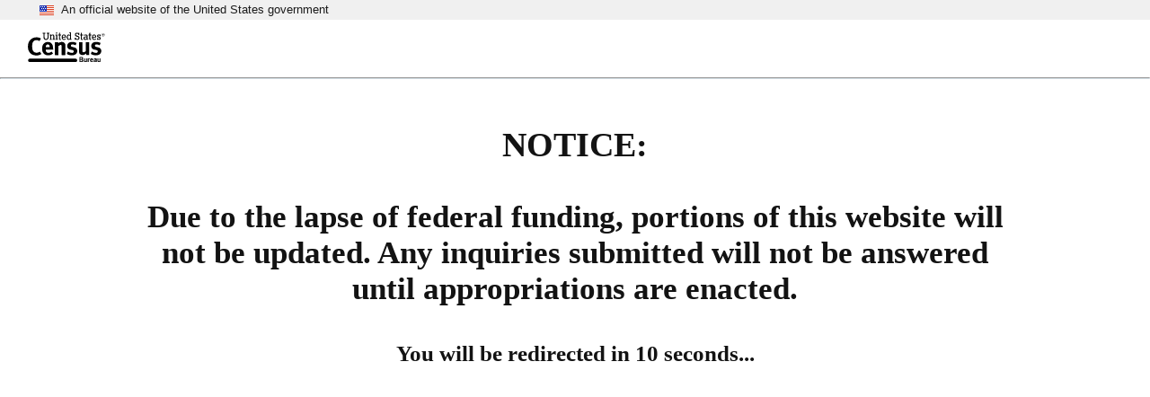

--- FILE ---
content_type: text/css
request_url: https://www.census.gov/main/css/new_footer.css
body_size: 291
content:
/* Start CMS Footer styles 4/10/2014 */
/* HVN - 03/26/2014 - Footer style sheet saved as individual style sheet */
/* RCG - 04/10/2014 - Changed beta.census.gov references to www.census.gov */
/* CJS - 03/06/2018 - Changed to flattened styles */
/* CSM - 03/14/2018 - Changed image font-size to 'inherit' jira ticket HEADER 251 
       - 03/26/2018 - Changed URL to "//www.census.gov/" 
*/
@charset "utf-8";
footer a:focus, footer a:hover{
    background-color:transparent;
}

/* added until Bootstrap is added to all pages */
.grid_footer_links .col-lg-2 {
    float: left;
}

.list-unstyled {
    padding-left: 0;
    list-style: none;
}

.offscreen {
    position: absolute;
    left: -999px;
    z-index: 50000;
    overflow: hidden;
}

.grid_footer_links {
    margin: 0 auto;
    /*padding-top: 14px;*/
    width: 90%;
}

@media only screen and (max-width: 700px) {
    .val {
    width: 100%;
    margin: auto 0;
    
}


/*.footerbottom .legal-menu > li::after {
top:8px;
}*/
.foot_bottom_links{
width: 100%;

text-align:left;
}

}

.foot_bottom {
    width: 100%;
    height: auto;
}

.foot_bottom_links {
    width: 77%;
}

.footer {
    background-color: #f5f5f5;
}

.foot_col_headers {
    font: x-small "Roboto", sans-serif;
    color: #e7f0f4;
    font-weight: bold;
    margin-bottom: 5px;
}

.foot_col {
    width: 143px;
    float: left;
    font: x-small "Roboto", sans-serif;
    line-height: 18px;
    margin-top: 10px;
    height: auto;
    padding-right: 7px;
}

.foot_col_line {
    background-color: #333;
    height: 200px;
    width: 1px;
    margin-top: 15px;
}

.foot_col ul {
    position: relative;
    padding-left: 12px;
    padding-top: 5px;
}

.foot_col ul::before {
    content: '';
    position: absolute;
    width: 1px;
    top: 0;
    bottom: 0;
    left: 0;
    min-height: 210px;
    background: #333;
    max-height: 210px;
}

.grid_footer_links .col-lg-2:first-child .foot_col ul::before {
    display: none;
}

.foot_col_link {
    padding-bottom: 5px;
    line-height: normal;
}

/*.foot_col1{width:160px;float:left;background-image:url("//www.census.gov/main/img/new_census_head_foot/footer-lines.png");background-repeat:no-repeat;font:x-small Arial,Verdana,sans-serif;background-position:120px 0;line-height:18px;margin-top:10px;height:auto;}
.foot_col2{background-image:url("//www.census.gov/main/img/new_census_head_foot/footer-lines.png");background-repeat:no-repeat;margin-top:10px;background-position:120px 0;height:auto;font:x-small Arial,Verdana,sans-serif;line-height:18px;float:left;}
.foot_col3{background-image:url("//www.census.gov/main/img/new_census_head_foot/footer-lines.png");background-repeat:no-repeat;margin-top:10px;height:auto;background-position:130px 0;font:x-small Arial,Verdana,sans-serif;line-height:18px;float:left;}
.foot_col4{background-image:url("//www.census.gov/main/img/new_census_head_foot/footer-lines.png");background-repeat:no-repeat;margin-top:10px;height:auto;background-position:145px 0;font:x-small Arial,Verdana,sans-serif;line-height:18px;float:left;}
.foot_col5{background-image:url("//www.census.gov/main/img/new_census_head_foot/footer-lines.png");background-repeat:no-repeat;margin-top:10px;height:auto;font:x-small Arial,Verdana,sans-serif;color:#e7f0f4;background-position:140px 0;line-height:18px;float:left;}
.foot_col6{margin-top:10px;padding-left:10px;width:120px;min-height:280px;font:x-small Arial,Verdana,sans-serif;color:#000;line-height:18px;float:left;}
*/
.foot_col a, .foot_col1 a, .foot_col2 a, .foot_col3 a, .foot_col4 a, .foot_col5 a, .foot_col6 a {
    color: #333;
}

.foot_bottom {
    padding: 30px 0px 30px 0px;
    font-size: 14px;
    clear: both;
}

.foot_bottom_line {
    background-color: #333;
    height: 1px;
    width: 200px;
}

.foot_bottom_links {
  /*border-top: 1px solid #fff;
   padding: 10px 0;*/
    /*text-align: center;*/
    color: #333;
    margin: 15px auto 0;
    /*width: 855px;*/
    width: 100%;
}

hr.foot-line {
	border-top: 1px solid #d1d1d1;
	width: 100%;
	text-align: center;
	top: 5px;
	position: relative;
	
}
.foot_bottom_tagline{
	color: #333;
    font: bold small "Roboto", sans-serif;
    line-height: 25px;
   /* position: relative;
    top: 10px;
    padding-bottom: 20px;*/
	
}

.foot_bottom_links a {
    color: #333;
    font: small "Roboto", sans-serif;
}

.foot_bottom_links a:hover {
    font: small "Roboto", sans-serif;
    text-decoration: underline;
}

.foot_bottom_links a:focus {
    font: small "Roboto", sans-serif;
    text-decoration: underline;
}

.foot_bottom_socialLinks {
    margin-top: 15px;
    font: bold small "Roboto", sans-serif;
    margin-bottom: 10px;
    padding-left: 0;
    color: #333;
}

a.social-icon{

padding: 0px 10px 0px 10px;

}

a.foot_bottom_socialLinks {
    font: bold small "Roboto", sans-serif;
    /*padding: 0px 3px 0px 3px;*/
}

a:hover.foot_bottom_socialLinks {
    font: bold small "Roboto", sans-serif;
    text-decoration: underline;
}

.foot_bottom_socialLinks img {
    margin: 0px;
    border: 0px;
}

img {
    color: transparent;
    font-size: inherit; /*POP CLOCKS individual world maps depends on a percentage of the font-size.*/
    vertical-align: middle;
}

.foot_bottom_socialLinks:focus {
    margin-top: 15px;
    margin-bottom: 10px;
    padding-left: 0;
}

.grid_footer_links a {
    text-decoration: none;
}

.footerbottom .legal-menu {
    list-style: none;
    margin-top: 15px;
    margin-left: -5px;
    padding-left: 0;
}
.footerbottom .legal-menu > li {
    display: inline-block;
    padding-right: 5px;
    padding-left: 5px;
    position: relative;
}
.footerbottom .legal-menu > li::after {
    content: '|';
    width: 1px;
    display: block;
    top: 2px;
    bottom: 2px;
    position: absolute;
    line-height: 1;
    right: -1px;
}
.footerbottom .legal-menu > li:last-child::after {
    display: none;
}
.footerbottom a {
    text-decoration: none;
}

.foot_col a:hover, .foot_col1 a:hover, .foot_col2 a:hover, .foot_col3 a:hover, .foot_col4 a:hover, .foot_col5 a:hover, .foot_col6 a:hover {
    text-decoration: underline;
}

.foot_col a:focus, .foot_col1 a:focus, .foot_col2 a:focus, .foot_col3 a:focus, .foot_col4 a:focus, .foot_col5 a:focus, .foot_col6 a:focus {
    text-decoration: underline;
}

.footer .grid_footer_links a:hover {
    text-decoration: underline;
}

.footer .grid_footer_links a:focus {
    text-decoration: underline;
}

.footer .footerbottom a:hover {
    text-decoration: underline;
}

.footer .footerbottom a:focus {
    text-decoration: underline;
}






--- FILE ---
content_type: text/css
request_url: https://www.census.gov/main/css/all_header_styles.css
body_size: 2878
content:
/******************************************************
* Copied from base.css
*******************************************************/
/** Base styles for global use **/
body{
	margin: 0;
}
.cf:before, .cf:after {
    content: " ";
    display: table;
}

.cf:after {
    clear: both;
}

/******************************************************
* Copied from cbp_header.inc
*******************************************************/
.header.hdr-primary, header.hdr-primary > nav {
    display: flex !important;
    align-items: center !important;
    margin: 0 !important;
    padding: 0 !important;
    height: 64px !important;
    background-color: #112e51 !important;
    border-color: #112e51 !important;
}


.header.hdr-primary>nav>div {
        box-sizing: border-box !important;
        height: 36.62px !important;
        font-size: 20px !important;
        font-weight: 500 !important;
        letter-spacing: 0.02em !important;
        line-height: 30px !important;
        white-space: nowrap !important;
        vertical-align: baseline !important;
        padding: 0 0 0 16px !important;
        margin: 0 !important;
        min-width: 150px !important;
    }

.header.hdr-primary>nav>div>a,header.hdr-primary>nav>div>a>img {
        padding: 0 !important;
        margin: 0 !important;
        border-style: none !important;
        background: transparent !important;
        text-decoration: none !important;
    }

.header.hdr-primary>nav>div>a {
        box-sizing: border-box !important;
        cursor: pointer !important;
        text-decoration: none !important;
    }

.header.hdr-primary>nav>div>a>img {
        width: 86px !important;
        height: 33.62px !important;
        margin-left: 15px !important;
    }
/******************************************************
* Copied from www/census.gov/main/css/_new/bootstrap.css
*******************************************************/
.sr-only {
    position: absolute;
    width: 1px;
    height: 1px;
    margin: -1px;
    padding: 0;
    overflow: hidden;
    clip: rect(0, 0, 0, 0);
    border: 0;
}
.sr-only-focusable:active, .sr-only-focusable:focus {
  position: static;
  width: auto;
  height: auto;
  margin: 0;
  overflow: visible;
  clip: auto; }
  

 

/******************************************************
* Copied from /main/uswds/uswds-2.12.0/css/uswds.css
*******************************************************/
.usa-banner{
  font-family:Source Sans Pro Web, Helvetica Neue, Helvetica, Roboto, Arial, sans-serif;
  font-size:1.06rem;
  line-height:1.5;
  background-color:#f0f0f0;
}
@media all and (min-width: 40em){
  .usa-banner{
    font-size:0.87rem;
    padding-bottom:0;
  }
}
.usa-banner .usa-accordion{
  font-family:Source Sans Pro Web, Helvetica Neue, Helvetica, Roboto, Arial, sans-serif;
  font-size:1.06rem;
  line-height:1.5;
}
.usa-nav .usa-accordion{
  font-family:Source Sans Pro Web, Helvetica Neue, Helvetica, Roboto, Arial, sans-serif;
  font-size:1.06rem;
  line-height:0.9;
}
.usa-content p,
.usa-content ul:not(.usa-accordion):not(.usa-accordion--bordered),
.usa-content ol:not(.usa-accordion):not(.usa-accordion--bordered){
  max-width:68ex;
}
.usa-accordion{
  margin-bottom:0;
  margin-top:0;
  list-style-type:none;
  padding-left:0;
  color:#1b1b1b;
  margin:0;
  padding:0;
  width:100%;
  font-family:Source Sans Pro Web, Helvetica Neue, Helvetica, Roboto, Arial, sans-serif;
  font-size:1.06rem;
  line-height:1.5;
}
.usa-accordion > li{
  margin-bottom:0;
  max-width:unset;
}
.usa-accordion > ul li ul{
  list-style:disc;
}
.usa-accordion > ul li ul > li > ul{
  list-style:circle;
}
.usa-accordion > ul li ul > li > ul > li > ul{
  list-style:square;
}
.usa-accordion + .usa-accordion,
.usa-accordion + .usa-accordion--bordered{
  margin-top:0.5rem;
}
.usa-banner__header,
.usa-banner__content{
  color:#1b1b1b;
}
.usa-banner__header{
  padding-bottom:0.5rem;
  padding-top:0.5rem;
  font-size:0.8rem;
  font-weight:normal;
  min-height:3rem;
  position:relative;
}
@media all and (min-width: 40em){
  .usa-banner__header{
    padding-bottom:0.25rem;
    padding-top:0.25rem;
    min-height:0;
  }
}

.usa-banner__inner{
 /* margin-left:auto;
  margin-right:auto; */
  padding-left:2.75rem;
  padding-right:1rem;
  max-width:64rem;
  display:flex;
  flex-wrap:wrap;
  align-items:flex-start;
  padding-right:0;
}
@media all and (min-width: 64em){
  .usa-banner__inner{
  /*  padding-left:10rem;
    padding-right:10rem;*/
  }
}
/*@media all and (min-width: 64em){
  .usa-banner__inner{
    padding-left:2rem;
    padding-right:2rem;
  }
}*/
@media all and (min-width: 40em){
  .usa-banner__inner{
    align-items:center;
  }
}

.usa-banner__header--expanded .usa-banner__inner{
  margin-left:0;
}
@media all and (min-width: 40em){
  .usa-banner__header--expanded .usa-banner__inner{
    margin-left:auto;
  }
}
.usa-banner__header-text{
  margin-bottom:0;
  margin-top:0; 
  font-size:0.8rem;
  line-height:1.1;
}

.usa-banner__header-action{
  color:#005ea2;
  line-height:1.1;
  margin-bottom:0;
  margin-top:2px;
  text-decoration:underline;
}
/*.usa-banner__header-action::after{
  background:url("/viner001/.in/img/usa-icons/expand_more.svg") no-repeat center/1rem 1rem;
  display:inline-block;
  height:1rem;
  width:1rem;
  content:"";
  vertical-align:middle;
  margin-left:0;
}
@supports ((-webkit-mask: url("")) or (mask: url(""))){
  .usa-banner__header-action::after{
    background:none;
    background-color:#005ea2;
    -webkit-mask:url("/viner001/.in/img/usa-icons/expand_more.svg") no-repeat center/1rem 1rem;
            mask:url("/viner001/.in/img/usa-icons/expand_more.svg") no-repeat center/1rem 1rem;
  }*/
 /* .usa-banner__header-action::after:hover{
    background-color:#1a4480;
  }
}
.usa-banner__header-action:hover::after{
  content:"";
  background-color:#1a4480;
}
.usa-banner__header-action:visited{
  color:#54278f;
}
.usa-banner__header-action:hover, .usa-banner__header-action:active{
  color:#1a4480;
}
.usa-banner__header--expanded .usa-banner__header-action{
  display:none;
}
@media all and (min-width: 40em){
  .usa-banner__header-action{
    display:none;
  }
}*/

@media all and (min-width: 40em){
	
	img.usa-banner__header-flag{
	margin-right: .5rem;
	padding-top: 0;
	
	}
	
}

img.usa-banner__header-flag{
	float: left;
	margin-right: .5rem;
	/*width: 1.0rem;*/
	
	
}

@media all and (min-width: 40em){
	
	.tablet\:grid-col-6{
	flex: 0 1 auto;
	width: 50%;
	
	}
	
}

.usa-banner__header--expanded .usa-banner__header-action{
  display:none;
}

/*.usa-accordion__button{
  -moz-osx-font-smoothing:inherit;
  -webkit-font-smoothing:inherit;
  color:#005ea2;
  text-decoration:underline;
  background-color:transparent;
  border:0;
  border-radius:0;
  box-shadow:none;
  font-weight:normal;
  margin:0;
  padding:0;
  text-align:left;
  background-image:url("/viner001/.in/img/usa-icons/remove.svg"), linear-gradient(transparent, transparent);
  background-repeat:no-repeat;
  background-color:#f0f0f0;
  background-position:right 1.25rem center;
  background-size:1.5rem;
  color:#1b1b1b;
  cursor:pointer;
  display:inline-block;
  font-weight:700;
  margin:0;
  padding:1rem 3.5rem 1rem 1.25rem;
  text-decoration:none;
  width:100%;
}
.usa-accordion__button:visited{
  color:#54278f;
}
.usa-accordion__button:hover{
  color:#1a4480;
}
.usa-accordion__button:active{
  color:#162e51;
}
.usa-accordion__button:focus{
  outline:0.25rem solid #2491ff;
  outline-offset:0;
}
.usa-accordion__button:hover, .usa-accordion__button.usa-button--hover, .usa-accordion__button:disabled:hover, .usa-accordion__button:disabled.usa-button--hover, .usa-accordion__button.usa-button--disabled:hover, .usa-accordion__button.usa-button--disabled.usa-button--hover, .usa-accordion__button:active, .usa-accordion__button.usa-button--active, .usa-accordion__button:disabled:active, .usa-accordion__button:disabled.usa-button--active, .usa-accordion__button.usa-button--disabled:active, .usa-accordion__button.usa-button--disabled.usa-button--active, .usa-accordion__button:disabled:focus, .usa-accordion__button:disabled.usa-focus, .usa-accordion__button.usa-button--disabled:focus, .usa-accordion__button.usa-button--disabled.usa-focus, .usa-accordion__button:disabled, .usa-accordion__button.usa-button--disabled{
  -moz-osx-font-smoothing:inherit;
  -webkit-font-smoothing:inherit;
  background-color:transparent;
  box-shadow:none;
  text-decoration:underline;
}
.usa-accordion__button:disabled, .usa-accordion__button.usa-button--disabled{
  color:#c9c9c9;
}
.usa-accordion__button.usa-button--hover{
  color:#1a4480;
}
.usa-accordion__button.usa-button--active{
  color:#162e51;
}
.usa-accordion__button:hover{
  background-color:#dfe1e2;
  color:#1b1b1b;
  text-decoration:none;
}

.usa-accordion__button[aria-expanded=false]{
  background-image:url("/viner001/.in/img/usa-icons/add.svg"), linear-gradient(transparent, transparent);
  background-repeat:no-repeat;
  background-size:1.5rem;
}

@media all and (min-width: 64em){
  .usa-nav__primary .usa-accordion__button span{
    margin-right:0;
    padding-right:1rem;
  }
}


.usa-banner__button{
  -moz-osx-font-smoothing:inherit;
  -webkit-font-smoothing:inherit;
  color:#005ea2;
  text-decoration:underline;
  background-color:transparent;
  border:0;
  border-radius:0;
  box-shadow:none;
  font-weight:normal;
  margin:0;
  padding:0;
  text-align:left;
  position:absolute;
  left:0;
  position:absolute;
  bottom:0;
  top:0;
  color:#005ea2;
  text-decoration:underline;
  vertical-align:baseline;
  color:#005ea2;
  display:block;
  font-size:0.8rem;
  height:auto;
  line-height:1.1;
  padding-top:0;
  padding-left:0;
  text-decoration:none;
  width:auto;
}
.usa-banner__button:visited{
  color:#54278f;
}
.usa-banner__button:hover{
  color:#1a4480;
}
.usa-banner__button:active{
  color:#162e51;
}
.usa-banner__button:focus{
  outline:0.25rem solid #2491ff;
  outline-offset:0;
}
.usa-banner__button:hover, .usa-banner__button.usa-button--hover, .usa-banner__button:disabled:hover, .usa-banner__button:disabled.usa-button--hover, .usa-banner__button.usa-button--disabled:hover, .usa-banner__button.usa-button--disabled.usa-button--hover, .usa-banner__button:active, .usa-banner__button.usa-button--active, .usa-banner__button:disabled:active, .usa-banner__button:disabled.usa-button--active, .usa-banner__button.usa-button--disabled:active, .usa-banner__button.usa-button--disabled.usa-button--active, .usa-banner__button:disabled:focus, .usa-banner__button:disabled.usa-focus, .usa-banner__button.usa-button--disabled:focus, .usa-banner__button.usa-button--disabled.usa-focus, .usa-banner__button:disabled, .usa-banner__button.usa-button--disabled{
  -moz-osx-font-smoothing:inherit;
  -webkit-font-smoothing:inherit;
  background-color:transparent;
  box-shadow:none;
  text-decoration:underline;
}
.usa-banner__button:disabled, .usa-banner__button.usa-button--disabled{
  color:#c9c9c9;
}
.usa-banner__button.usa-button--hover{
  color:#1a4480;
}
.usa-banner__button.usa-button--active{
  color:#162e51;
}
.usa-banner__button:visited{
  color:#54278f;
}
.usa-banner__button:hover, .usa-banner__button:active{
  color:#1a4480;
}
@media all and (max-width: 39.99em){
  .usa-banner__button{
    width:100%;
  }
}
@media all and (min-width: 40em){
  .usa-banner__button{
    color:#005ea2;
    position:static;
    bottom:auto;
    left:auto;
    right:auto;
    top:auto;
    display:inline;
    margin-left:0.5rem;
    position:relative;
  }
  .usa-banner__button::after{
    background:url("/viner001/.in/img/usa-icons/expand_more.svg") no-repeat center/1rem 1rem;
    display:inline-block;
    height:1rem;
    width:1rem;
    content:"";
    vertical-align:middle;
    margin-left:2px;
  }
  @supports ((-webkit-mask: url("")) or (mask: url(""))){
    .usa-banner__button::after{
      background:none;
      background-color:#005ea2;
      -webkit-mask:url("/viner001/.in/img/usa-icons/expand_more.svg") no-repeat center/1rem 1rem;
              mask:url("/viner001/.in/img/usa-icons/expand_more.svg") no-repeat center/1rem 1rem;
    }
    .usa-banner__button::after:hover{
      background-color:#1a4480;
    }
  }
  .usa-banner__button:hover::after{
    content:"";
    background-color:#1a4480;
  }
  .usa-banner__button:visited{
    color:#54278f;
  }
  .usa-banner__button:hover, .usa-banner__button:active{
    color:#1a4480;
  }
  .usa-banner__button:after{
    position:absolute;
  }
  .usa-banner__button:hover{
    text-decoration:none;
  }
}
.usa-banner__button[aria-expanded=false]{
  background-image:none;
}
.usa-banner__button[aria-expanded=true]{
  background-image:none;
}
@media all and (max-width: 39.99em){
  .usa-banner__button[aria-expanded=true]::after{
    background:url("/viner001/.in/img/usa-icons/close.svg") no-repeat center/1.5rem 1.5rem;
    display:inline-block;
    height:3rem;
    width:3rem;
    content:"";
    vertical-align:middle;
    margin-left:0;
  }
  @supports ((-webkit-mask: url("")) or (mask: url(""))){
    .usa-banner__button[aria-expanded=true]::after{
      background:none;
      background-color:#005ea2;
      -webkit-mask:url("/viner001/.in/img/usa-icons/close.svg") no-repeat center/1.5rem 1.5rem;
              mask:url("/viner001/.in/img/usa-icons/close.svg") no-repeat center/1.5rem 1.5rem;
    }
  }
  .usa-banner__button[aria-expanded=true]:before{
    position:absolute;
    bottom:0;
    top:0;
    position:absolute;
    right:0;
    background-color:#dfe1e2;
    content:"";
    display:block;
    height:3rem;
    width:3rem;
  }
  .usa-banner__button[aria-expanded=true]:after{
    position:absolute;
    bottom:0;
    top:0;
    position:absolute;
    right:0;
  }
}
@media all and (min-width: 40em){
  .usa-banner__button[aria-expanded=true]{
    height:auto;
    padding:0;
    position:relative;
  }
  .usa-banner__button[aria-expanded=true]::after{
    background:url("/viner001/.in/img/usa-icons/expand_less.svg") no-repeat center/1rem 1rem;
    display:inline-block;
    height:1rem;
    width:1rem;
    content:"";
    vertical-align:middle;
    margin-left:2px;
  }
  @supports ((-webkit-mask: url("")) or (mask: url(""))){
    .usa-banner__button[aria-expanded=true]::after{
      background:none;
      background-color:#005ea2;
      -webkit-mask:url("/viner001/.in/img/usa-icons/expand_less.svg") no-repeat center/1rem 1rem;
              mask:url("/viner001/.in/img/usa-icons/expand_less.svg") no-repeat center/1rem 1rem;
    }
    .usa-banner__button[aria-expanded=true]::after:hover{
      background-color:#1a4480;
    }
  }
  .usa-banner__button[aria-expanded=true]:hover::after{
    content:"";
    background-color:#1a4480;
  }
  .usa-banner__button[aria-expanded=true]:after{
    position:absolute;
  }
}

.usa-banner__button-text{
  position:absolute;
  left:-999em;
  right:auto;
  text-decoration:underline;
}*/
@media all and (min-width: 40em){
  .usa-banner__button-text{
    position:static;
    display:inline;
  }
}
.usa-banner__header,
.usa-banner__content{
  color:#1b1b1b;
}

.usa-banner__content{
  margin-left:auto;
  margin-right:auto;
  max-width:64rem;
  padding-left:1rem;
  padding-right:1rem;
  padding-left:1rem;
  padding-right:1rem;
  background-color:transparent;
  font-size:1rem;
  overflow:hidden;
  padding-bottom:1rem;
  padding-left:0.5rem;
  padding-top:0.25rem;
  width:100%;
}
/*@media all and (min-width: 64em){
  .usa-banner__content{
    padding-left:2rem;
    padding-right:2rem;
  }
}*/
@media all and (min-width: 64em){
  .usa-banner__content{
    padding-left:2rem;
    padding-right:2rem;
  }
}
@media all and (min-width: 40em){
  .usa-banner__content{
    padding-bottom:1.5rem;
    padding-top:1.5rem;
  }
}
.usa-banner__content p:first-child{
  margin:0;
}
.usa-js-loading .usa-banner__content{
  position:absolute;
  left:-999em;
  right:auto;
}

.usa-accordion--bordered .usa-accordion__content{
  border-bottom:0.25rem solid #f0f0f0;
  border-left:0.25rem solid #f0f0f0;
  border-right:0.25rem solid #f0f0f0;
  padding-bottom:1rem;
}

.usa-accordion__content{
/*  background-color:white;*/
  margin-top:0;
  overflow:auto;
  padding:1rem 1.25rem calc(1rem - 0.25rem) 1.25rem;
}
.usa-accordion__content > *:first-child{
  margin-top:0;
}
.usa-accordion__content > *:last-child{
  margin-bottom:0;
}

.usa-banner__guidance{
  display:flex;
  align-items:flex-start;
  max-width:64ex;
  padding-top:1rem;
}
@media all and (min-width: 40em){
  .usa-banner__guidance{
    padding-top:0;
  }
}
.usa-banner__icon{
  width:2.5rem;
}
.usa-graphic-list .usa-media-block__img{
  margin-right:1.5rem;
}
.usa-media-block__img{
  flex-shrink:0;
  margin-right:0.5rem;
}
.usa-graphic-list .usa-media-block__body > :first-child{
  margin-top:0;
}
.usa-media-block__body{
  flex:1 1 0%;
}
.usa-banner__lock-image{
  height:1.5ex;
  width:1.21875ex;
}
.usa-banner__lock-image path{
  fill:currentColor;
}

.grid-col-auto{
  flex:0 1 auto;
  width:auto;
  max-width:100%;
} 
.mobile-lg\:grid-col-auto{
    flex:0 1 auto;
    width:auto;
    max-width:100%;
  }  
.tablet\:grid-col-auto{
    flex:0 1 auto;
    width:auto;
    max-width:100%;
  }
   .desktop\:grid-col-auto{
    flex:0 1 auto;
    width:auto;
    max-width:100%;
  } 
  
  .grid-col-fill{
 /* flex:1 1 0%;*/
  width:auto;
  max-width:100%;
  min-width:1px;
}
  
.grid-row.grid-gap-lg{
	margin-left: -.75rem;
	margin-right: 4.25rem;	
	
	
}  
  
 .grid-row{
 display: flex;
 flex-wrap: wrap;
 
 } 


--- FILE ---
content_type: application/javascript
request_url: https://www.census.gov/main/javascript/clickjack.js
body_size: -1458
content:
    if (self === top) {

        var antiClickjack = document.getElementById("antiClickjack");

        antiClickjack.parentNode.removeChild(antiClickjack);

    } else {

        top.location = self.location;

    }


--- FILE ---
content_type: application/javascript
request_url: https://www.census.gov/main/uswds/uswds-2.12.0/js/uswds-init.min.js
body_size: 191
content:
!function r(o,i,u){function c(n,e){if(!i[n]){if(!o[n]){var t="function"==typeof require&&require;if(!e&&t)return t(n,!0);if(s)return s(n,!0);throw(t=new Error("Cannot find module '"+n+"'")).code="MODULE_NOT_FOUND",t}t=i[n]={exports:{}},o[n][0].call(t.exports,function(e){return c(o[n][1][e]||e)},t,t.exports,r,o,i,u)}return i[n].exports}for(var s="function"==typeof require&&require,e=0;e<u.length;e++)c(u[e]);return c}({1:[function(e,n,t){"use strict";var r,o,i=window.document.documentElement,u="usa-js-loading";function c(){i.className=i.className.replace(u,"")}"querySelector"in window.document&&"addEventListener"in window&&(i.className+=" ".concat(u),r=setTimeout(c,8e3),o=100,function e(){setTimeout(function(){o+=1,"undefined"!=typeof uswdsPresent?(clearTimeout(r),setTimeout(c,100)):0<o&&e()},100)}())},{}]},{},[1]);
//# sourceMappingURL=uswds-init.min.js.map


--- FILE ---
content_type: image/svg+xml
request_url: https://www.census.gov/main/img/USCENSUS_IDENTITY_SOLO_BLACK_1.5in_R_no_padding.svg
body_size: 2063
content:
<?xml version="1.0" encoding="utf-8"?>
<!-- Generator: Adobe Illustrator 24.0.1, SVG Export Plug-In . SVG Version: 6.00 Build 0)  -->
<svg version="1.1" id="Layer_1" xmlns="http://www.w3.org/2000/svg" xmlns:xlink="http://www.w3.org/1999/xlink" x="0px" y="0px"
	 viewBox="19 19 109 42" style="enable-background:new 0 0 142.5 80.5;" xml:space="preserve">
<style type="text/css">
	.Arched_x0020_Green{fill:url(#SVGID_1_);stroke:#FFFFFF;stroke-width:0.25;stroke-miterlimit:1;}
</style>
<linearGradient id="SVGID_1_" gradientUnits="userSpaceOnUse" x1="-13.5" y1="152.75" x2="-12.7929" y2="152.0429">
	<stop  offset="0" style="stop-color:#20AC4B"/>
	<stop  offset="0.9831" style="stop-color:#19361A"/>
</linearGradient>
<g>
	<g>
		<path d="M91.79,53.64h2.76c0.89,0,1.35,0.14,1.79,0.52c0.41,0.35,0.59,0.77,0.59,1.3c0,0.49-0.18,0.91-0.49,1.22
			c-0.21,0.2-0.33,0.27-0.67,0.38c0.97,0.29,1.44,0.88,1.44,1.83c0,1-0.63,1.92-1.9,2.01c-0.23,0.01-0.53,0.02-0.93,0.02h-2.59
			V53.64z M93.23,54.88v1.67h1.17c0.34,0,0.5-0.02,0.63-0.09c0.2-0.1,0.38-0.46,0.38-0.75c0-0.3-0.17-0.61-0.42-0.73
			c-0.13-0.05-0.28-0.09-0.61-0.09H93.23z M93.25,57.76v1.97h1.25c0.3,0,0.51-0.05,0.68-0.17c0.22-0.17,0.38-0.5,0.38-0.85
			c0-0.42-0.22-0.77-0.53-0.89c-0.18-0.05-0.23-0.06-0.57-0.06H93.25z"/>
		<path d="M104.71,55.69v0.51c0.2-0.27,0.44-0.5,0.7-0.63c0.12-0.05,0.3-0.08,0.46-0.08c0.21,0,0.3,0.02,0.52,0.11l-0.29,1.18
			c-0.14-0.07-0.25-0.11-0.41-0.11c-0.31,0-0.6,0.15-0.86,0.45v3.79h-1.4v-5.23H104.71z"/>
		<path d="M110.63,59.49l0.54,0.84c-0.62,0.5-1.26,0.74-2.02,0.74c-1.54,0-2.53-1.09-2.53-2.77c0-0.96,0.2-1.6,0.67-2.12
			c0.44-0.49,0.97-0.72,1.68-0.72c0.62,0,1.2,0.21,1.55,0.56c0.49,0.5,0.71,1.22,0.71,2.34c0,0.11,0,0.16,0,0.32h-3.1v0.04
			c0,0.83,0.41,1.3,1.13,1.3C109.75,60.03,110.2,59.85,110.63,59.49z M108.16,57.66h1.62V57.6c0-0.4-0.04-0.61-0.17-0.8
			c-0.14-0.21-0.34-0.31-0.62-0.31c-0.53,0-0.84,0.42-0.84,1.16V57.66z"/>
		<path d="M115.17,60.91v-0.37c-0.2,0.19-0.22,0.21-0.32,0.28c-0.26,0.19-0.64,0.29-1.08,0.29c-1.19,0-1.84-0.61-1.84-1.67
			c0-1.26,0.87-1.84,2.57-1.84c0.1,0,0.17,0,0.31,0.01v-0.22c0-0.59-0.11-0.79-0.63-0.79c-0.45,0-0.97,0.22-1.55,0.61l-0.6-1
			c0.34-0.22,0.49-0.29,0.87-0.44c0.52-0.22,0.97-0.31,1.47-0.31c0.9,0,1.52,0.33,1.73,0.93c0.07,0.22,0.1,0.39,0.1,0.96l-0.03,1.8
			c0,0.03,0,0.06,0,0.09v1.68L115.17,60.91z M114.8,58.57h-0.06c-0.97,0-1.31,0.18-1.31,0.82c0,0.42,0.26,0.7,0.62,0.7
			c0.26,0,0.52-0.14,0.73-0.37L114.8,58.57z"/>
		<path d="M120.34,60.91v-0.37c-0.35,0.33-0.85,0.51-1.41,0.51c-0.75,0-1.4-0.36-1.58-0.87c-0.08-0.24-0.12-0.52-0.12-1.07v-3.43
			h1.38v3.18c0,0.48,0.03,0.73,0.11,0.88c0.07,0.15,0.28,0.25,0.49,0.25c0.34,0,0.76-0.25,0.87-0.51v-3.8h1.34v5.23H120.34z"/>
	</g>
	<path d="M35.38,31.13c-1.34-0.93-2.76-1.39-4.25-1.39c-1.8,0-3.56,0.82-4.51,2.14c-1.03,1.43-1.49,3.5-1.49,6.39
		c0,3.39,0.31,5.28,1.11,6.64c1.07,1.82,2.83,2.78,5.13,2.78c1.45,0,2.72-0.39,4.02-1.21c0.15-0.11,0.35-0.25,0.54-0.39l2.15,3.36
		c-2.02,1.45-4.2,2.1-7.08,2.1c-3.67,0-6.51-1.11-8.68-3.43c-2.14-2.25-3.22-5.25-3.22-8.89c0-3.1,0.57-5.57,1.8-7.71
		c2.07-3.61,5.89-5.75,10.18-5.75c2.44,0,4.88,0.67,6.39,1.7L35.38,31.13z"/>
	<path d="M52.63,46.05l1.84,2.83c-2.08,1.7-4.27,2.51-6.82,2.51c-5.19,0-8.55-3.67-8.55-9.36c0-3.25,0.67-5.4,2.26-7.17
		c1.48-1.66,3.28-2.44,5.69-2.44c2.08,0,4.06,0.71,5.23,1.91c1.66,1.7,2.4,4.13,2.4,7.91c0,0.39,0,0.53,0,1.09H44.22v0.14
		c0,2.79,1.38,4.38,3.82,4.38C49.66,47.85,51.18,47.25,52.63,46.05z M44.29,39.87h5.47v-0.21c0-1.34-0.14-2.05-0.56-2.72
		c-0.46-0.71-1.13-1.06-2.09-1.06c-1.8,0-2.83,1.41-2.83,3.92V39.87z"/>
	<path d="M61.18,32.59l0.45,1.99c1.09-0.78,1.31-0.92,2.08-1.34c0.95-0.49,2.19-0.78,3.25-0.78c2.01,0,3.78,1.06,4.34,2.61
		c0.25,0.67,0.35,1.45,0.35,2.58v13.21H67V39.09c0-2.05-0.35-2.65-1.59-2.65c-0.95,0-2.19,0.64-3.28,1.63v12.79h-4.73V32.59H61.18z"
		/>
	<path d="M61.63,32.59l0,1.99c1.09-0.78,1.31-0.92,2.08-1.34c0.95-0.49,2.19-0.78,3.25-0.78c2.01,0,3.78,1.06,4.34,2.61
		c0.25,0.67,0.35,1.45,0.35,2.58v13.21H67V39.09c0-2.05-0.35-2.65-1.59-2.65c-0.95,0-2.19,0.64-3.28,1.63v12.79h-4.73V32.59H61.63z"
		/>
	<path d="M86.42,37.15c-1.8-0.92-3.11-1.31-4.45-1.31c-1.38,0-2.3,0.71-2.3,1.77c0,0.92,0.6,1.41,2.26,1.84l2.19,0.56
		c2.22,0.56,2.97,1.24,3.6,2.05c0.67,0.85,0.99,1.87,0.99,3.07c0,3.74-3.11,6.29-7.73,6.29c-2.17,0-4.54-0.67-7.11-1.98l1.49-3.56
		c1.45,0.88,3.96,2.05,6,2.05c1.34,0,2.4-0.88,2.4-2.05c0-1.24-0.88-1.87-2.79-2.22l-2.12-0.39c-1.2-0.21-2.69-1.06-3.32-1.84
		c-0.64-0.78-1.02-2.08-1.02-3.25c0-3.53,2.79-5.9,6.99-5.9c2.73,0,4.59,0.79,6.18,1.56L86.42,37.15z"/>
	<path d="M101.31,50.85l-0.01-1.98c-1.09,0.78-1.31,0.92-2.08,1.34c-0.95,0.49-2.19,0.78-3.25,0.78c-2.02,0-3.78-1.06-4.35-2.61
		c-0.25-0.67-0.35-1.45-0.35-2.58V32.58h4.66v11.76c0,2.05,0.35,2.65,1.59,2.65c0.95,0,2.19-0.64,3.28-1.63V32.58h4.73v18.27H101.31
		z"/>
	<g>
		<path d="M48.24,20.66v4.76c0,2.63-1.27,4.06-3.61,4.06c-2.34,0-3.54-1.5-3.54-4.09v-4.73h-1.08v-1.24h3.64v1.24h-1.07v4.87
			c0,1.72,0.71,2.65,2.08,2.65c1.41,0,2.11-0.9,2.11-2.55v-4.97h-1.08v-1.24h3.63v1.24H48.24"/>
	</g>
	<g>
		<path d="M53.99,29.32v-1.17h0.86v-3.38c0-1.42-0.45-1.82-1.21-1.82c-0.71,0-1.19,0.37-1.61,0.91v4.29h0.87v1.17h-3.19v-1.17h0.86
			v-5.07h-0.86v-1.18h2.32v0.76c0.48-0.56,1.09-0.92,1.98-0.92c1.49,0,2.31,0.83,2.31,2.93v3.48h0.88v1.17H53.99"/>
	</g>
	<g>
		<path d="M59.52,20.65c-0.53,0-0.95-0.43-0.95-0.93c0-0.53,0.43-0.95,0.95-0.95c0.51,0,0.93,0.43,0.93,0.95
			C60.46,20.22,60.03,20.65,59.52,20.65 M58.02,29.32v-1.17h0.92v-5.07h-0.92v-1.18h2.38v6.25h0.92v1.17H58.02z"/>
	</g>
	<g>
		<path d="M65.87,29.14"/>
		<path d="M65.87,29.14c-0.34,0.19-0.82,0.34-1.37,0.34c-0.98,0-1.59-0.64-1.59-1.97v-4.44H61.9v-1.18h1.01v-2.12L64.36,19v2.89
			h1.67v1.18h-1.67v4.3c0,0.69,0.18,0.89,0.69,0.89c0.15,0,0.31-0.02,0.45-0.06L65.87,29.14z"/>
	</g>
	<g>
		<path d="M72.76,26.12h-4.59c0.11,1.35,0.67,2.11,1.84,2.11c0.84,0,1.33-0.22,1.99-0.72l0.62,1c-0.8,0.66-1.63,0.97-2.7,0.97
			c-1.82,0-3.18-1.4-3.18-3.86c0-2.52,1.26-3.88,3.09-3.88c2.01,0,2.97,1.71,2.97,3.72C72.8,25.72,72.77,25.96,72.76,26.12
			 M69.74,22.94c-0.96,0-1.46,0.7-1.56,2.02h3.16C71.26,23.86,70.87,22.94,69.74,22.94"/>
	</g>
	<g>
		<path d="M78.43,29.32v-0.78c-0.51,0.6-1.05,0.93-1.84,0.93c-1.58,0-2.71-1.16-2.71-3.99c0-2.54,1.24-3.75,2.65-3.75
			c0.89,0,1.44,0.38,1.91,0.88V20h-0.88v-1.17h2.33v9.31h0.79v1.17H78.43 M78.44,23.91c-0.31-0.44-0.93-0.97-1.63-0.97
			c-0.98,0-1.49,0.85-1.49,2.5c0,2.06,0.58,2.83,1.56,2.83c0.6,0,0.99-0.28,1.56-0.95V23.91z"/>
	</g>
	<g>
		<path d="M88.72,29.47c-0.96,0-1.67-0.38-2.15-0.96v0.8h-1.27v-3.03h1.21c0.35,1.21,0.97,1.91,2.19,1.91
			c1.08,0,1.67-0.52,1.67-1.49c0-0.87-0.27-1.3-2.07-1.81c-1.97-0.55-2.93-1.19-2.93-2.96c0-1.67,1.14-2.69,2.83-2.69
			c1.13,0,1.77,0.46,2.08,0.96v-0.8h1.27v3.03h-1.2c-0.18-1.16-0.83-1.91-2.05-1.91c-1.05,0-1.43,0.54-1.43,1.32
			c0,0.82,0.54,1.28,2,1.68c1.98,0.57,3,1.25,3,3.02C91.86,28.5,90.57,29.47,88.72,29.47"/>
	</g>
	<g>
		<path d="M101.94,29.32v-0.8c-0.45,0.58-1.13,0.96-2.01,0.96c-1.28,0-2.38-0.65-2.38-2.47c0-1.66,1.17-2.44,2.74-2.44
			c0.71,0,1.23,0.14,1.64,0.36v-0.69c0-0.81-0.48-1.26-1.34-1.26c-0.72,0-1.29,0.14-1.84,0.46l-0.54-1.03
			c0.68-0.44,1.47-0.66,2.46-0.66c1.57,0,2.67,0.8,2.67,2.49v3.92h0.81v1.17H101.94 M101.94,26.05c-0.37-0.18-0.78-0.33-1.64-0.33
			c-0.8,0-1.36,0.46-1.36,1.23c0,0.9,0.41,1.3,1.26,1.3c0.71,0,1.33-0.39,1.74-0.93V26.05z"/>
	</g>
	<g>
		<path d="M115.4,26.12h-4.59c0.12,1.35,0.68,2.11,1.84,2.11c0.84,0,1.33-0.22,2-0.72l0.63,1c-0.81,0.66-1.63,0.97-2.71,0.97
			c-1.82,0-3.18-1.4-3.18-3.86c0-2.52,1.26-3.88,3.08-3.88c2.01,0,2.97,1.71,2.97,3.72C115.44,25.72,115.41,25.96,115.4,26.12
			 M112.38,22.94c-0.96,0-1.46,0.7-1.56,2.02h3.15C113.9,23.86,113.51,22.94,112.38,22.94"/>
	</g>
	<g>
		<path d="M119.51,29.43c-0.86,0-1.29-0.25-1.68-0.7v0.6h-1.14V27h1.01c0.45,0.85,0.91,1.27,1.75,1.27c0.61,0,0.93-0.36,0.93-0.87
			c0-0.55-0.24-0.86-1.29-1.16c-1.81-0.53-2.42-1.07-2.42-2.41c0-1.08,0.78-2.07,2.27-2.07c0.66,0,1.16,0.16,1.56,0.57v-0.45h1.13
			v2.32h-1.01c-0.33-0.85-0.79-1.3-1.6-1.3c-0.62,0-0.9,0.32-0.9,0.82c0,0.45,0.17,0.78,1.29,1.12c1.74,0.54,2.42,1.04,2.42,2.45
			C121.83,28.47,120.94,29.43,119.51,29.43"/>
	</g>
	<path d="M101.18,60.91v-0.37c-0.34,0.33-0.85,0.51-1.41,0.51c-0.75,0-1.4-0.36-1.58-0.87c-0.08-0.24-0.12-0.52-0.12-1.07v-3.43
		h1.38v3.18c0,0.48,0.03,0.73,0.12,0.88c0.07,0.15,0.28,0.25,0.49,0.25c0.34,0,0.76-0.25,0.87-0.51v-3.8h1.34v5.23H101.18z"/>
	<path d="M120.33,37.15c-1.8-0.92-3.11-1.31-4.45-1.31c-1.38,0-2.3,0.71-2.3,1.77c0,0.92,0.6,1.41,2.26,1.84l2.19,0.56
		c2.22,0.56,2.97,1.24,3.6,2.05c0.67,0.85,0.99,1.87,0.99,3.07c0,3.74-3.11,6.29-7.73,6.29c-2.17,0-4.54-0.67-7.11-1.98l1.49-3.56
		c1.45,0.88,3.96,2.05,6,2.05c1.34,0,2.4-0.88,2.4-2.05c0-1.24-0.88-1.87-2.79-2.22l-2.12-0.39c-1.2-0.21-2.68-1.06-3.32-1.84
		c-0.64-0.78-1.02-2.08-1.02-3.25c0-3.53,2.79-5.9,6.99-5.9c2.73,0,4.58,0.79,6.18,1.56L120.33,37.15z"/>
	<g>
		<path d="M21.81,56.06h64.39c1.34,0,2.43,1.08,2.43,2.43c0,1.34-1.09,2.43-2.43,2.43H21.81c-1.34,0-2.43-1.09-2.43-2.43
			C19.38,57.15,20.47,56.06,21.81,56.06L21.81,56.06z"/>
	</g>
	<path d="M96.65,29.14c-0.34,0.19-0.82,0.34-1.37,0.34c-0.97,0-1.59-0.64-1.59-1.97v-4.44h-1.01v-1.18h1.01v-2.12L95.14,19v2.89
		h1.67v1.18h-1.67v4.3c0,0.69,0.18,0.89,0.69,0.89c0.15,0,0.3-0.02,0.45-0.06L96.65,29.14z"/>
	<path d="M108.49,29.14c-0.34,0.19-0.82,0.34-1.37,0.34c-0.98,0-1.59-0.64-1.59-1.97v-4.44h-1.01v-1.18h1.01v-2.12l1.45-0.77v2.89
		h1.67v1.18h-1.67v4.3c0,0.69,0.18,0.89,0.69,0.89c0.15,0,0.31-0.02,0.45-0.06L108.49,29.14z"/>
</g>
<g>
	<path d="M125.18,20.21c0.36,0,0.71,0.09,1.05,0.27s0.61,0.45,0.8,0.79c0.2,0.34,0.29,0.7,0.29,1.09c0,0.59-0.21,1.1-0.63,1.52
		c-0.42,0.42-0.92,0.63-1.52,0.63c-0.59,0-1.1-0.21-1.52-0.63c-0.42-0.42-0.63-0.93-0.63-1.52c0-0.39,0.1-0.75,0.29-1.08
		c0.2-0.34,0.46-0.6,0.8-0.79S124.81,20.21,125.18,20.21z M125.18,20.56c-0.3,0-0.59,0.08-0.87,0.23c-0.28,0.15-0.51,0.37-0.67,0.66
		s-0.25,0.59-0.25,0.91c0,0.49,0.17,0.92,0.53,1.27c0.35,0.35,0.77,0.53,1.27,0.53c0.5,0,0.92-0.18,1.27-0.53
		c0.35-0.35,0.52-0.77,0.52-1.27c0-0.5-0.18-0.92-0.53-1.27C126.1,20.74,125.68,20.56,125.18,20.56z M124.24,23.54v-2.31h0.79
		c0.23,0,0.41,0.02,0.53,0.05s0.23,0.1,0.32,0.21c0.09,0.11,0.13,0.23,0.13,0.37c0,0.16-0.06,0.31-0.18,0.44
		c-0.12,0.13-0.28,0.2-0.48,0.22c0.14,0.04,0.32,0.23,0.54,0.58l0.28,0.45h-0.46l-0.21-0.36c-0.16-0.27-0.27-0.44-0.36-0.51
		c-0.08-0.07-0.19-0.1-0.33-0.1h-0.22v0.98H124.24z M124.62,22.24h0.45c0.37,0,0.56-0.12,0.56-0.35c0-0.13-0.04-0.21-0.13-0.27
		c-0.09-0.05-0.24-0.08-0.45-0.08h-0.42V22.24z"/>
</g>
<g>
</g>
<g>
</g>
<g>
</g>
<g>
</g>
<g>
</g>
<g>
</g>
</svg>
